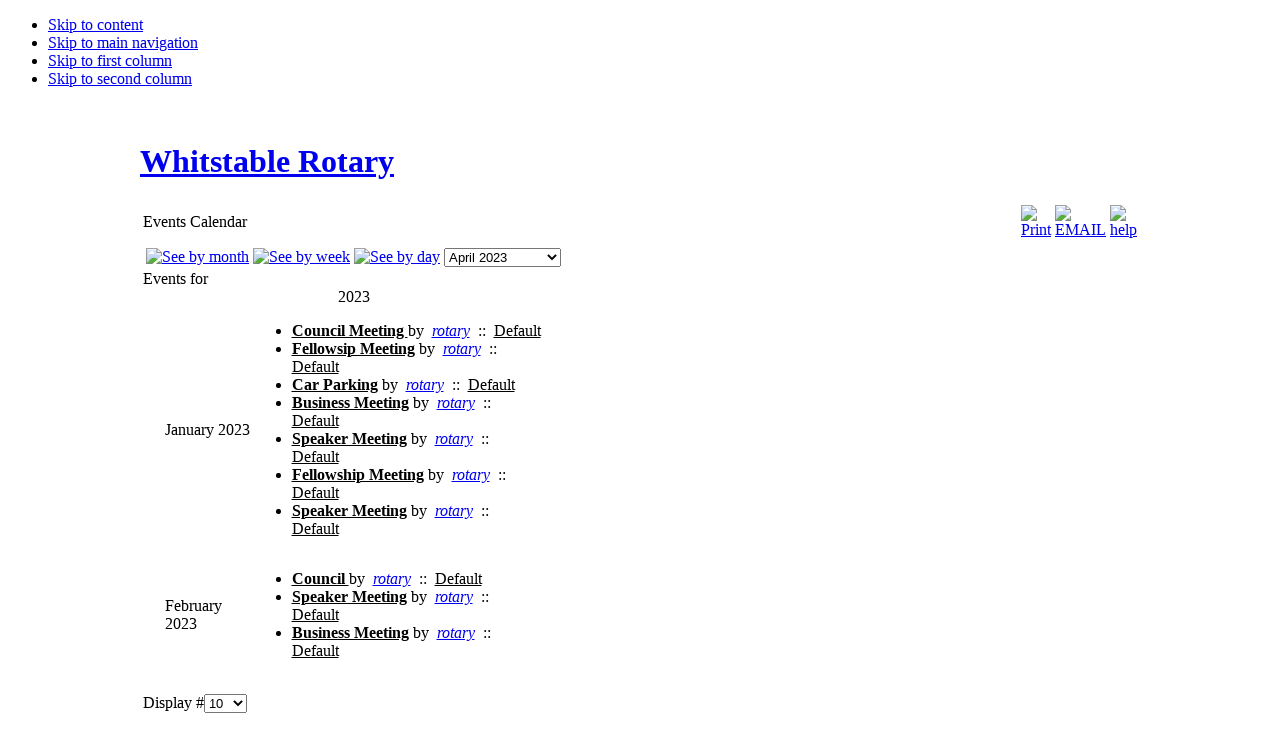

--- FILE ---
content_type: text/html; charset=utf-8
request_url: https://whitstablerotary.org/calendar/year.listevents/2023/04/02/-.html
body_size: 6271
content:

<!DOCTYPE html PUBLIC "-//W3C//DTD XHTML 1.0 Transitional//EN" "http://www.w3.org/TR/xhtml1/DTD/xhtml1-transitional.dtd">

<html xmlns="http://www.w3.org/1999/xhtml" xml:lang="en-gb" lang="en-gb">

<head>
  <base href="https://whitstablerotary.org/calendar/year.listevents/2023/04/02/-.html" />
  <meta http-equiv="content-type" content="text/html; charset=utf-8" />
  <meta name="robots" content="noindex, nofollow" />
  <meta name="keywords" content="" />
  <meta name="description" content="" />
  <meta name="generator" content="Joomla! 1.5 - Open Source Content Management" />
  <title>Calendar</title>
  <link href="/templates/ja_purity/favicon.ico" rel="shortcut icon" type="image/x-icon" />
  <link rel="stylesheet" href="/components/com_jevents/views/alternative/assets/css/modstyle.css" type="text/css" />
  <script type="text/javascript" src="/plugins/system/mtupgrade/mootools-uncompressed.js"></script>
  <script type="text/javascript" src="/components/com_jevents/assets/js/view_detail.js"></script>
  <script type="text/javascript">
window.addEvent("domready", function() {
	var JTooltips = new Tips($$(".hasTip"), { maxTitleChars: 50, fixed: false});
});
  </script>
  <link href="https://whitstablerotary.org/index.php?option=com_jevents&amp;task=modlatest.rss&amp;format=feed&amp;type=rss&amp;Itemid=6&amp;modid=0"  rel="alternate"  type="application/rss+xml" title="JEvents - RSS 2.0 Feed" />
  <link href="https://whitstablerotary.org/index.php?option=com_jevents&amp;task=modlatest.rss&amp;format=feed&amp;type=atom&amp;Itemid=6&amp;modid=0"  rel="alternate"  type="application/rss+xml" title="JEvents - Atom Feed" />

<!-- hide script errors -->
<!--<script type="text/javascript">window.onerror=Block_Error;function Block_Error(){return true;}</script> -->


<link rel="stylesheet" href="https://whitstablerotary.org/templates/system/css/system.css" type="text/css" />
<link rel="stylesheet" href="https://whitstablerotary.org/templates/system/css/general.css" type="text/css" />
<link rel="stylesheet" href="https://whitstablerotary.org/templates/ja_purity/css/template.css" type="text/css" />

<script language="javascript" type="text/javascript" src="https://whitstablerotary.org/templates/ja_purity/js/ja.script.js"></script>


<link rel="stylesheet" href="https://whitstablerotary.org/templates/ja_purity/css/menu.css" type="text/css" />


<link rel="stylesheet" href="https://whitstablerotary.org/templates/ja_purity/styles/header/green/style.css" type="text/css" />
<link rel="stylesheet" href="https://whitstablerotary.org/templates/ja_purity/styles/background/lighter/style.css" type="text/css" />
<link rel="stylesheet" href="https://whitstablerotary.org/templates/ja_purity/styles/elements/black/style.css" type="text/css" />

<!--[if IE 7.0]>
<style type="text/css">
.clearfix {display: inline-block;}
</style>
<![endif]-->

<style type="text/css">
#ja-header,#ja-mainnav,#ja-container,#ja-botsl,#ja-footer {width: 1000px;margin: 0 auto;}
#ja-wrapper {min-width: 1001px;}
</style>
</head>

<body id="bd" class="fs3 Moz" >
<a name="Top" id="Top"></a>
<ul class="accessibility">
	<li><a href="#ja-content" title="Skip to content">Skip to content</a></li>
	<li><a href="#ja-mainnav" title="Skip to main navigation">Skip to main navigation</a></li>
	<li><a href="#ja-col1" title="Skip to first column">Skip to first column</a></li>
	<li><a href="#ja-col2" title="Skip to second column">Skip to second column</a></li>
</ul>

<div id="ja-wrapper">

<!-- BEGIN: HEADER -->

<div id="ja-headerwrap">
	<div id="ja-header" class="clearfix">

	<div class="ja-headermask">&nbsp;</div>

			<h1 class="logo">
			<a href="/index.php" title="Whitstable Rotary"><span>Whitstable Rotary</span></a>
		</h1>
	
	<!-- 		<ul class="ja-usertools-font">
	      <li><img style="cursor: pointer;" title="Increase font size" src="https://whitstablerotary.org/templates/ja_purity/images/user-increase.png" alt="Increase font size" id="ja-tool-increase" onclick="switchFontSize('ja_purity_ja_font','inc'); return false;" /></li>
		  <li><img style="cursor: pointer;" title="Default font size" src="https://whitstablerotary.org/templates/ja_purity/images/user-reset.png" alt="Default font size" id="ja-tool-reset" onclick="switchFontSize('ja_purity_ja_font',3); return false;" /></li>
		  <li><img style="cursor: pointer;" title="Decrease font size" src="https://whitstablerotary.org/templates/ja_purity/images/user-decrease.png" alt="Decrease font size" id="ja-tool-decrease" onclick="switchFontSize('ja_purity_ja_font','dec'); return false;" /></li>
		</ul>
		<script type="text/javascript">var CurrentFontSize=parseInt('3');</script>
		 -->

	
	</div>
</div>
<!-- END: HEADER -->

<!-- BEGIN: MAIN NAVIGATION -->
<!-- END: MAIN NAVIGATION -->

<div id="ja-containerwrap">
<div id="ja-containerwrap2">
	<div id="ja-container">
	<div id="ja-container2" class="clearfix">

		<div id="ja-mainbody" class="clearfix">

		<!-- BEGIN: CONTENT -->
		<div id="ja-contentwrap">
		<div id="ja-content">

			

						<div id="ja-pathway">
				
			</div>
			
			
<!-- JEvents v2.0.1 Stable, Copyright © 2006-2011 GWE Systems Ltd, JEvents Project Group, http://www.jevents.net -->

<table class="contentpaneopen jeventpage  jeventslight" id="jevents_header">
	<tr>
	<td class="contentheading" width="100%">
	Events Calendar	</td>
				<td  width="20" class="buttonheading" align="right">
			<a href="javascript:void(0);" onclick="window.open('/calendar/year.listevents/2023/04/02/-.html?pop=1&amp;tmpl=component', 'win2', 'status=no,toolbar=no,scrollbars=yes,titlebar=no,menubar=no,resizable=yes,width=600,height=600,directories=no,location=no');" title="Print">
              	<img src="/templates/ja_purity/images/printButton.png" alt="Print"  />			</a>
			</td> 		<td width="20" class="buttonheading" align="right">
			<a href="javascript:void(0);" onclick="javascript:window.open('/component/mailto/?tmpl=component&amp;link=d38e951c92b8c5fea2088ce85a1f09f7b5f22c81','emailwin','width=400,height=350,menubar=yes,resizable=yes'); return false;" title="EMAIL">
				<img src="/templates/ja_purity/images/emailButton.png" alt="EMAIL"  />			</a>
		</td>
		<td class="buttonheading" align="right"><a href="http://www.jevents.net" target="_blank"><img src="https://whitstablerotary.org/components/com_jevents/views/alternative/assets/images/help.gif" border="0" alt="help" class='jev_help' /></a></td>	</tr>
</table>
<table class="contentpaneopen  jeventpagejeventslight" id="jevents_body">
	<tr>
	<td width="100%">
    	<div class="ev_navigation" style="width:100%">
    		<table  border="0" >
    			<tr valign="top">
    				<td class="iconic_td" align="center" valign="middle">
    					<div id="ev_icon_monthly" class="nav_bar_cal" ><a href="/calendar/month.calendar/2026/01/21/-.html" title="See by month">
    					<img src="https://whitstablerotary.org/components/com_jevents/views/alternative/assets/images/transp.gif" alt="See by month"/></a>
    					</div>
                    </td>
    				<td class="iconic_td" align="center" valign="middle">
    					<div id="ev_icon_weekly" class="nav_bar_cal"><a href="/calendar/week.listevents/2026/01/21/-.html" title="See by week">
    					<img src="https://whitstablerotary.org/components/com_jevents/views/alternative/assets/images/transp.gif" alt="See by week"/></a>
    					</div>
                    </td>
    				<td class="iconic_td" align="center" valign="middle">
    					<div id="ev_icon_daily" class="nav_bar_cal" ><a href="/calendar/day.listevents/2026/01/21/-.html" title="See Today"><img src="https://whitstablerotary.org/components/com_jevents/views/alternative/assets/images/transp.gif" alt="See by day"/></a>
    					</div>
                    </td>
    				<td class="iconic_td" align="center" valign="middle">
    				<script type='text/javascript'>
/* <![CDATA[ */
 function selectMD(elem) {
        var ym = elem.options[elem.selectedIndex].value.split('|');
var link = '/calendar/year.listevents/YYYYyyyy/MMMMmmmm/1/-.html';
link = link.replace(/&/g,'&');
link = link.replace(/MMMMmmmm/g,ym[0]);
link = link.replace(/YYYYyyyy/g,ym[1]);
location.replace(link);
}
/* ]]> */
</script>
<select name="monthyear" id="monthyear" onchange="selectMD(this);"><option value="10|2022" >October 2022</option><option value="11|2022" >November 2022</option><option value="12|2022" >December 2022</option><option value="1|2023" >January 2023</option><option value="2|2023" >February 2023</option><option value="3|2023" >March 2023</option><option value="4|2023"  selected="selected">April 2023</option><option value="5|2023" >May 2023</option><option value="6|2023" >June 2023</option><option value="7|2023" >July 2023</option><option value="8|2023" >August 2023</option><option value="9|2023" >September 2023</option></select>					</td>                    
                </tr>
            </table>
        </div>
		<div id='cal_title'>Events for</div>
<table align="center" width="90%" cellspacing="0" cellpadding="0" class="ev_table">
    <tr valign="top">
        <td colspan="2"  align="center" class="cal_td_daysnames">
           <!-- <div class="cal_daysnames"> -->
            2023            <!-- </div> -->
        </td>
    </tr>
<tr><td class='ev_td_left'>January 2023</td>
<td class='ev_td_right'>
<ul class='ev_ul'>
<li class='ev_td_li' style="border-color:#CCCCFF;">
			<a class="ev_link_row" href="/calendar/icalrepeat.detail/2023/01/03/975/-/council-meeting-.html"  style="font-weight:bold;color:inherit;" title="Council Meeting ">Council Meeting </a>
			by&nbsp;<i>
 <script language='JavaScript' type='text/javascript'>
 <!--
 var prefix = 'm&#97;&#105;lt&#111;:';
 var suffix = '';
 var attribs = '';
 var path = 'hr' + 'ef' + '=';
 var addy63249 = 'k&#101;v&#105;n' + '&#64;';
 addy63249 = addy63249 + '&#111;l&#105;v&#101;gr&#111;v&#101;f&#97;rm' + '&#46;' + '&#101;&#117;';
 var addy_text63249 = 'rotary';
 document.write( '<a ' + path + '\'' + prefix + addy63249 + suffix + '\'' + attribs + '>' );
 document.write( addy_text63249 );
 document.write( '<\/a>' );
 //-->
 </script><script language='JavaScript' type='text/javascript'>
 <!--
 document.write( '<span style=\'display: none;\'>' );
 //-->
 </script>This e-mail address is being protected from spambots. You need JavaScript enabled to view it
 <script language='JavaScript' type='text/javascript'>
 <!--
 document.write( '</' );
 document.write( 'span>' );
 //-->
 </script></i>		&nbsp;::&nbsp;		<a class="ev_link_cat" href="/calendar/year.listevents/2023/04/02/2.html"  style="color:inherit;" title="Default">Default</a>
		</li>
<li class='ev_td_li' style="border-color:#CCCCFF;">
			<a class="ev_link_row" href="/calendar/icalrepeat.detail/2023/01/03/976/-/fellowsip-meeting.html"  style="font-weight:bold;color:inherit;" title="Fellowsip Meeting">Fellowsip Meeting</a>
			by&nbsp;<i>
 <script language='JavaScript' type='text/javascript'>
 <!--
 var prefix = 'm&#97;&#105;lt&#111;:';
 var suffix = '';
 var attribs = '';
 var path = 'hr' + 'ef' + '=';
 var addy63249 = 'k&#101;v&#105;n' + '&#64;';
 addy63249 = addy63249 + '&#111;l&#105;v&#101;gr&#111;v&#101;f&#97;rm' + '&#46;' + '&#101;&#117;';
 var addy_text63249 = 'rotary';
 document.write( '<a ' + path + '\'' + prefix + addy63249 + suffix + '\'' + attribs + '>' );
 document.write( addy_text63249 );
 document.write( '<\/a>' );
 //-->
 </script><script language='JavaScript' type='text/javascript'>
 <!--
 document.write( '<span style=\'display: none;\'>' );
 //-->
 </script>This e-mail address is being protected from spambots. You need JavaScript enabled to view it
 <script language='JavaScript' type='text/javascript'>
 <!--
 document.write( '</' );
 document.write( 'span>' );
 //-->
 </script></i>		&nbsp;::&nbsp;		<a class="ev_link_cat" href="/calendar/year.listevents/2023/04/02/2.html"  style="color:inherit;" title="Default">Default</a>
		</li>
<li class='ev_td_li' style="border-color:#CCCCFF;">
			<a class="ev_link_row" href="/calendar/icalrepeat.detail/2023/01/07/992/-/car-parking.html"  style="font-weight:bold;color:inherit;" title="Car Parking">Car Parking</a>
			by&nbsp;<i>
 <script language='JavaScript' type='text/javascript'>
 <!--
 var prefix = 'm&#97;&#105;lt&#111;:';
 var suffix = '';
 var attribs = '';
 var path = 'hr' + 'ef' + '=';
 var addy63249 = 'k&#101;v&#105;n' + '&#64;';
 addy63249 = addy63249 + '&#111;l&#105;v&#101;gr&#111;v&#101;f&#97;rm' + '&#46;' + '&#101;&#117;';
 var addy_text63249 = 'rotary';
 document.write( '<a ' + path + '\'' + prefix + addy63249 + suffix + '\'' + attribs + '>' );
 document.write( addy_text63249 );
 document.write( '<\/a>' );
 //-->
 </script><script language='JavaScript' type='text/javascript'>
 <!--
 document.write( '<span style=\'display: none;\'>' );
 //-->
 </script>This e-mail address is being protected from spambots. You need JavaScript enabled to view it
 <script language='JavaScript' type='text/javascript'>
 <!--
 document.write( '</' );
 document.write( 'span>' );
 //-->
 </script></i>		&nbsp;::&nbsp;		<a class="ev_link_cat" href="/calendar/year.listevents/2023/04/02/2.html"  style="color:inherit;" title="Default">Default</a>
		</li>
<li class='ev_td_li' style="border-color:#CCCCFF;">
			<a class="ev_link_row" href="/calendar/icalrepeat.detail/2023/01/10/977/-/business-meeting.html"  style="font-weight:bold;color:inherit;" title="Business Meeting">Business Meeting</a>
			by&nbsp;<i>
 <script language='JavaScript' type='text/javascript'>
 <!--
 var prefix = 'm&#97;&#105;lt&#111;:';
 var suffix = '';
 var attribs = '';
 var path = 'hr' + 'ef' + '=';
 var addy63249 = 'k&#101;v&#105;n' + '&#64;';
 addy63249 = addy63249 + '&#111;l&#105;v&#101;gr&#111;v&#101;f&#97;rm' + '&#46;' + '&#101;&#117;';
 var addy_text63249 = 'rotary';
 document.write( '<a ' + path + '\'' + prefix + addy63249 + suffix + '\'' + attribs + '>' );
 document.write( addy_text63249 );
 document.write( '<\/a>' );
 //-->
 </script><script language='JavaScript' type='text/javascript'>
 <!--
 document.write( '<span style=\'display: none;\'>' );
 //-->
 </script>This e-mail address is being protected from spambots. You need JavaScript enabled to view it
 <script language='JavaScript' type='text/javascript'>
 <!--
 document.write( '</' );
 document.write( 'span>' );
 //-->
 </script></i>		&nbsp;::&nbsp;		<a class="ev_link_cat" href="/calendar/year.listevents/2023/04/02/2.html"  style="color:inherit;" title="Default">Default</a>
		</li>
<li class='ev_td_li' style="border-color:#CCCCFF;">
			<a class="ev_link_row" href="/calendar/icalrepeat.detail/2023/01/17/978/-/speaker-meeting.html"  style="font-weight:bold;color:inherit;" title="Speaker Meeting">Speaker Meeting</a>
			by&nbsp;<i>
 <script language='JavaScript' type='text/javascript'>
 <!--
 var prefix = 'm&#97;&#105;lt&#111;:';
 var suffix = '';
 var attribs = '';
 var path = 'hr' + 'ef' + '=';
 var addy63249 = 'k&#101;v&#105;n' + '&#64;';
 addy63249 = addy63249 + '&#111;l&#105;v&#101;gr&#111;v&#101;f&#97;rm' + '&#46;' + '&#101;&#117;';
 var addy_text63249 = 'rotary';
 document.write( '<a ' + path + '\'' + prefix + addy63249 + suffix + '\'' + attribs + '>' );
 document.write( addy_text63249 );
 document.write( '<\/a>' );
 //-->
 </script><script language='JavaScript' type='text/javascript'>
 <!--
 document.write( '<span style=\'display: none;\'>' );
 //-->
 </script>This e-mail address is being protected from spambots. You need JavaScript enabled to view it
 <script language='JavaScript' type='text/javascript'>
 <!--
 document.write( '</' );
 document.write( 'span>' );
 //-->
 </script></i>		&nbsp;::&nbsp;		<a class="ev_link_cat" href="/calendar/year.listevents/2023/04/02/2.html"  style="color:inherit;" title="Default">Default</a>
		</li>
<li class='ev_td_li' style="border-color:#CCCCFF;">
			<a class="ev_link_row" href="/calendar/icalrepeat.detail/2023/01/24/979/-/fellowship-meeting.html"  style="font-weight:bold;color:inherit;" title="Fellowship Meeting">Fellowship Meeting</a>
			by&nbsp;<i>
 <script language='JavaScript' type='text/javascript'>
 <!--
 var prefix = 'm&#97;&#105;lt&#111;:';
 var suffix = '';
 var attribs = '';
 var path = 'hr' + 'ef' + '=';
 var addy63249 = 'k&#101;v&#105;n' + '&#64;';
 addy63249 = addy63249 + '&#111;l&#105;v&#101;gr&#111;v&#101;f&#97;rm' + '&#46;' + '&#101;&#117;';
 var addy_text63249 = 'rotary';
 document.write( '<a ' + path + '\'' + prefix + addy63249 + suffix + '\'' + attribs + '>' );
 document.write( addy_text63249 );
 document.write( '<\/a>' );
 //-->
 </script><script language='JavaScript' type='text/javascript'>
 <!--
 document.write( '<span style=\'display: none;\'>' );
 //-->
 </script>This e-mail address is being protected from spambots. You need JavaScript enabled to view it
 <script language='JavaScript' type='text/javascript'>
 <!--
 document.write( '</' );
 document.write( 'span>' );
 //-->
 </script></i>		&nbsp;::&nbsp;		<a class="ev_link_cat" href="/calendar/year.listevents/2023/04/02/2.html"  style="color:inherit;" title="Default">Default</a>
		</li>
<li class='ev_td_li' style="border-color:#CCCCFF;">
			<a class="ev_link_row" href="/calendar/icalrepeat.detail/2023/01/31/980/-/speaker-meeting.html"  style="font-weight:bold;color:inherit;" title="Speaker Meeting">Speaker Meeting</a>
			by&nbsp;<i>
 <script language='JavaScript' type='text/javascript'>
 <!--
 var prefix = 'm&#97;&#105;lt&#111;:';
 var suffix = '';
 var attribs = '';
 var path = 'hr' + 'ef' + '=';
 var addy63249 = 'k&#101;v&#105;n' + '&#64;';
 addy63249 = addy63249 + '&#111;l&#105;v&#101;gr&#111;v&#101;f&#97;rm' + '&#46;' + '&#101;&#117;';
 var addy_text63249 = 'rotary';
 document.write( '<a ' + path + '\'' + prefix + addy63249 + suffix + '\'' + attribs + '>' );
 document.write( addy_text63249 );
 document.write( '<\/a>' );
 //-->
 </script><script language='JavaScript' type='text/javascript'>
 <!--
 document.write( '<span style=\'display: none;\'>' );
 //-->
 </script>This e-mail address is being protected from spambots. You need JavaScript enabled to view it
 <script language='JavaScript' type='text/javascript'>
 <!--
 document.write( '</' );
 document.write( 'span>' );
 //-->
 </script></i>		&nbsp;::&nbsp;		<a class="ev_link_cat" href="/calendar/year.listevents/2023/04/02/2.html"  style="color:inherit;" title="Default">Default</a>
		</li>
</ul>
</td></tr>
<tr><td class='ev_td_left'>February 2023</td>
<td class='ev_td_right'>
<ul class='ev_ul'>
<li class='ev_td_li' style="border-color:#CCCCFF;">
			<a class="ev_link_row" href="/calendar/icalrepeat.detail/2023/02/07/981/-/council-.html"  style="font-weight:bold;color:inherit;" title="Council ">Council </a>
			by&nbsp;<i>
 <script language='JavaScript' type='text/javascript'>
 <!--
 var prefix = 'm&#97;&#105;lt&#111;:';
 var suffix = '';
 var attribs = '';
 var path = 'hr' + 'ef' + '=';
 var addy63249 = 'k&#101;v&#105;n' + '&#64;';
 addy63249 = addy63249 + '&#111;l&#105;v&#101;gr&#111;v&#101;f&#97;rm' + '&#46;' + '&#101;&#117;';
 var addy_text63249 = 'rotary';
 document.write( '<a ' + path + '\'' + prefix + addy63249 + suffix + '\'' + attribs + '>' );
 document.write( addy_text63249 );
 document.write( '<\/a>' );
 //-->
 </script><script language='JavaScript' type='text/javascript'>
 <!--
 document.write( '<span style=\'display: none;\'>' );
 //-->
 </script>This e-mail address is being protected from spambots. You need JavaScript enabled to view it
 <script language='JavaScript' type='text/javascript'>
 <!--
 document.write( '</' );
 document.write( 'span>' );
 //-->
 </script></i>		&nbsp;::&nbsp;		<a class="ev_link_cat" href="/calendar/year.listevents/2023/04/02/2.html"  style="color:inherit;" title="Default">Default</a>
		</li>
<li class='ev_td_li' style="border-color:#CCCCFF;">
			<a class="ev_link_row" href="/calendar/icalrepeat.detail/2023/02/07/986/-/speaker-meeting.html"  style="font-weight:bold;color:inherit;" title="Speaker Meeting">Speaker Meeting</a>
			by&nbsp;<i>
 <script language='JavaScript' type='text/javascript'>
 <!--
 var prefix = 'm&#97;&#105;lt&#111;:';
 var suffix = '';
 var attribs = '';
 var path = 'hr' + 'ef' + '=';
 var addy63249 = 'k&#101;v&#105;n' + '&#64;';
 addy63249 = addy63249 + '&#111;l&#105;v&#101;gr&#111;v&#101;f&#97;rm' + '&#46;' + '&#101;&#117;';
 var addy_text63249 = 'rotary';
 document.write( '<a ' + path + '\'' + prefix + addy63249 + suffix + '\'' + attribs + '>' );
 document.write( addy_text63249 );
 document.write( '<\/a>' );
 //-->
 </script><script language='JavaScript' type='text/javascript'>
 <!--
 document.write( '<span style=\'display: none;\'>' );
 //-->
 </script>This e-mail address is being protected from spambots. You need JavaScript enabled to view it
 <script language='JavaScript' type='text/javascript'>
 <!--
 document.write( '</' );
 document.write( 'span>' );
 //-->
 </script></i>		&nbsp;::&nbsp;		<a class="ev_link_cat" href="/calendar/year.listevents/2023/04/02/2.html"  style="color:inherit;" title="Default">Default</a>
		</li>
<li class='ev_td_li' style="border-color:#CCCCFF;">
			<a class="ev_link_row" href="/calendar/icalrepeat.detail/2023/02/14/985/-/business-meeting.html"  style="font-weight:bold;color:inherit;" title="Business Meeting">Business Meeting</a>
			by&nbsp;<i>
 <script language='JavaScript' type='text/javascript'>
 <!--
 var prefix = 'm&#97;&#105;lt&#111;:';
 var suffix = '';
 var attribs = '';
 var path = 'hr' + 'ef' + '=';
 var addy63249 = 'k&#101;v&#105;n' + '&#64;';
 addy63249 = addy63249 + '&#111;l&#105;v&#101;gr&#111;v&#101;f&#97;rm' + '&#46;' + '&#101;&#117;';
 var addy_text63249 = 'rotary';
 document.write( '<a ' + path + '\'' + prefix + addy63249 + suffix + '\'' + attribs + '>' );
 document.write( addy_text63249 );
 document.write( '<\/a>' );
 //-->
 </script><script language='JavaScript' type='text/javascript'>
 <!--
 document.write( '<span style=\'display: none;\'>' );
 //-->
 </script>This e-mail address is being protected from spambots. You need JavaScript enabled to view it
 <script language='JavaScript' type='text/javascript'>
 <!--
 document.write( '</' );
 document.write( 'span>' );
 //-->
 </script></i>		&nbsp;::&nbsp;		<a class="ev_link_cat" href="/calendar/year.listevents/2023/04/02/2.html"  style="color:inherit;" title="Default">Default</a>
		</li>
</ul>
</td></tr>
</table><br />
	<div class="jev_pagination">
	<form action="/calendar/year.listevents/2026/01/21/-.html" method="post">
	<div class="list-footer">

<div class="limit">Display #<select name="limit" id="limit" class="inputbox" size="1" onchange="this.form.submit()"><option value="5" >5</option><option value="10"  selected="selected">10</option><option value="15" >15</option><option value="20" >20</option><option value="25" >25</option><option value="30" >30</option><option value="50" >50</option><option value="100" >100</option><option value="0" >All</option></select></div><ul class="pagination"><li>&laquo;</li><li>&nbsp;<span>Start</span>&nbsp;</li><li>&nbsp;<span>Prev</span>&nbsp;</li><li>&nbsp;<span>1</span>&nbsp;</li><li>&nbsp;<strong><a href="/calendar/year.listevents/2023/04/02/-.html?start=10" title="2">2</a></strong>&nbsp;</li><li>&nbsp;<strong><a href="/calendar/year.listevents/2023/04/02/-.html?start=20" title="3">3</a></strong>&nbsp;</li><li>&nbsp;<strong><a href="/calendar/year.listevents/2023/04/02/-.html?start=30" title="4">4</a></strong>&nbsp;</li><li>&nbsp;<strong><a href="/calendar/year.listevents/2023/04/02/-.html?start=40" title="5">5</a></strong>&nbsp;</li><li>&nbsp;<strong><a href="/calendar/year.listevents/2023/04/02/-.html?start=50" title="6">6</a></strong>&nbsp;</li><li>&nbsp;<strong><a href="/calendar/year.listevents/2023/04/02/-.html?start=60" title="7">7</a></strong>&nbsp;</li><li>&nbsp;<strong><a href="/calendar/year.listevents/2023/04/02/-.html?start=10" title="Next">Next</a></strong>&nbsp;</li><li>&nbsp;<strong><a href="/calendar/year.listevents/2023/04/02/-.html?start=60" title="End">End</a></strong>&nbsp;</li><li>&raquo;</li></ul>
<div class="counter">Page 1 of 7</div>
<input type="hidden" name="limitstart" value="0" />
</div>	</form>
	</div>
		</td>
	</tr>
</table>


			
		</div>
		</div>
		<!-- END: CONTENT -->

				<!-- BEGIN: LEFT COLUMN -->
		<div id="ja-col1">
					<div class="moduletable_menu">
					<h3>Main Menu</h3>
					<ul class="menu"><li class="item26"><a href="https://whitstablerotary.org/"><span>Home</span></a></li><li class="item35"><a href="/what-is-rotary-is-it-for-me.html"><span>What is Rotary? Is it for me?</span></a></li><li class="item30"><a href="/presidents-page.html"><span>President's Page</span></a></li><li class="item36"><a href="/our-members.html"><span>Our members</span></a></li><li class="parent item37"><a href="/whats-on/month.calendar/2026/01/21/-.html"><span>!!!! WHATS ON !!!!</span></a></li><li class="item40"><a href="/how-to-apply-for-funds.html"><span>How to apply for funds</span></a></li><li class="item27"><a href="/rotary-foundation.html"><span>Rotary Foundation</span></a></li><li class="item33"><a href="/community-services.html"><span>Community Services</span></a></li><li class="item32"><a href="/international-services.html"><span>International Services</span></a></li><li class="item34"><a href="/vocational.html"><span>Vocational</span></a></li><li class="item55"><a href="/enviromentl.html"><span>Rotary on The Environment</span></a></li><li class="item31"><a href="/past-presidents.html"><span>Past Presidents</span></a></li><li class="item41"><a href="/paul-harris-fellowship-award.html"><span>Paul Harris Fellowship Award</span></a></li><li class="item51"><a href="/private-page.html"><span>Private Page</span></a></li><li class="item29"><a href="/partner-clubs.html"><span>Partner Clubs</span></a></li><li class="item42"><a href="/how-to-find-us.html"><span>How to find us</span></a></li><li class="item43"><a href="/contact-us.html"><span>Contact Us</span></a></li><li class="item28"><a href="/links.html"><span>Useful Links</span></a></li><li class="item49"><a href="/recent-events.html"><span>Recent Events</span></a></li><li class="item50"><a href="/future-events.html"><span>FUTURE Events</span></a></li><li class="item53"><a href="/make-a-donation.html"><span>Make a Donation</span></a></li></ul>		</div>
	
		</div><br />
		<!-- END: LEFT COLUMN -->
		
		</div>

				<!-- BEGIN: RIGHT COLUMN -->
		<div id="ja-col2">
					<div class="jamod module" id="Mod18">
			<div>
				<div>
					<div>
												<div class="jamod-content">	<script language="javascript"  type="text/javascript" ><!--
	function navLoaded(elem, modid){
		var myspan = document.getElementById("testspan"+modid);
		var modbody = myspan.parentNode;
		modbody.innerHTML=elem.innerHTML;
	}
	function callNavigation(link){
		var body = document.getElementsByTagName('body')[0];
		if (!document.getElementById('calnav')){
			myiframe = document.createElement('iframe');
			myiframe.setAttribute("name","calnav");
			myiframe.setAttribute("id","calnav");
			myiframe.style.display = "none";
			body.appendChild(myiframe);
		}
		else {
			myiframe = document.getElementById('calnav');
		}
		myiframe.setAttribute("src",link);
	}
	//--></script>
	<div style="margin:0px;padding:0px;border-width:0px;"><span id='testspan18' style='display:none'></span>

<table cellpadding="0" cellspacing="0" align="center" class="mod_events_monthyear" >
<tr >
<td><div class="mod_events_link" onmousedown="callNavigation('index.php?option=com_jevents&amp;task=modcal.ajax&amp;day=1&amp;month=04&amp;year=2022&amp;modid=18&amp;tmpl=component');">&laquo;</div>
</td><td><div class="mod_events_link" onmousedown="callNavigation('index.php?option=com_jevents&amp;task=modcal.ajax&amp;day=1&amp;month=03&amp;year=2023&amp;modid=18&amp;tmpl=component');">&lt;</div>
</td><td align="center"><a href="/calendar/month.calendar/2023/04/21/-.html" class = "mod_events_link" title = "Go to calendar - current month">April</a> <a href="/calendar/year.listevents/2023/04/21/-.html" class = "mod_events_link" title = "Go to calendar - current year">2023</a> </td><td><div class="mod_events_link" onmousedown="callNavigation('index.php?option=com_jevents&amp;task=modcal.ajax&amp;day=1&amp;month=05&amp;year=2023&amp;modid=18&amp;tmpl=component');">&gt;</div>
</td><td><div class="mod_events_link" onmousedown="callNavigation('index.php?option=com_jevents&amp;task=modcal.ajax&amp;day=1&amp;month=04&amp;year=2024&amp;modid=18&amp;tmpl=component');">&raquo;</div>
</td></tr>
</table>
<table align="center" class="mod_events_table" cellspacing="0" cellpadding="2" >
<tr class="mod_events_dayname">
<td class="mod_events_td_dayname"><span class="sunday">S</span></td>
<td class="mod_events_td_dayname">M</td>
<td class="mod_events_td_dayname">T</td>
<td class="mod_events_td_dayname">W</td>
<td class="mod_events_td_dayname">T</td>
<td class="mod_events_td_dayname">F</td>
<td class="mod_events_td_dayname"><span class="saturday">S</span></td>
</tr>
<tr>
<td class="mod_events_td_dayoutofmonth">26</td>
<td class="mod_events_td_dayoutofmonth">27</td>
<td class="mod_events_td_dayoutofmonth">28</td>
<td class="mod_events_td_dayoutofmonth">29</td>
<td class="mod_events_td_dayoutofmonth">30</td>
<td class="mod_events_td_dayoutofmonth">31</td>
<td class='mod_events_td_daynoevents'>
<a href="/calendar/day.listevents/2023/04/01/-.html" class = "mod_events_daylink" title = "Go to calendar - current day">1</a></td>
</tr>
<tr>
<td class='mod_events_td_daynoevents'>
<a href="/calendar/day.listevents/2023/04/02/-.html" class = "mod_events_daylink" title = "Go to calendar - current day">2</a></td>
<td class='mod_events_td_daynoevents'>
<a href="/calendar/day.listevents/2023/04/03/-.html" class = "mod_events_daylink" title = "Go to calendar - current day">3</a></td>
<td class='mod_events_td_daywithevents'>
<a href="/calendar/day.listevents/2023/04/04/-.html" class = "mod_events_daylink" title = "Go to calendar - current day">4</a></td>
<td class='mod_events_td_daynoevents'>
<a href="/calendar/day.listevents/2023/04/05/-.html" class = "mod_events_daylink" title = "Go to calendar - current day">5</a></td>
<td class='mod_events_td_daynoevents'>
<a href="/calendar/day.listevents/2023/04/06/-.html" class = "mod_events_daylink" title = "Go to calendar - current day">6</a></td>
<td class='mod_events_td_daywithevents'>
<a href="/calendar/day.listevents/2023/04/07/-.html" class = "mod_events_daylink" title = "Go to calendar - current day">7</a></td>
<td class='mod_events_td_daywithevents'>
<a href="/calendar/day.listevents/2023/04/08/-.html" class = "mod_events_daylink" title = "Go to calendar - current day">8</a></td>
</tr>
<tr>
<td class='mod_events_td_daywithevents'>
<a href="/calendar/day.listevents/2023/04/09/-.html" class = "mod_events_daylink" title = "Go to calendar - current day">9</a></td>
<td class='mod_events_td_daywithevents'>
<a href="/calendar/day.listevents/2023/04/10/-.html" class = "mod_events_daylink" title = "Go to calendar - current day">10</a></td>
<td class='mod_events_td_daywithevents'>
<a href="/calendar/day.listevents/2023/04/11/-.html" class = "mod_events_daylink" title = "Go to calendar - current day">11</a></td>
<td class='mod_events_td_daynoevents'>
<a href="/calendar/day.listevents/2023/04/12/-.html" class = "mod_events_daylink" title = "Go to calendar - current day">12</a></td>
<td class='mod_events_td_daynoevents'>
<a href="/calendar/day.listevents/2023/04/13/-.html" class = "mod_events_daylink" title = "Go to calendar - current day">13</a></td>
<td class='mod_events_td_daynoevents'>
<a href="/calendar/day.listevents/2023/04/14/-.html" class = "mod_events_daylink" title = "Go to calendar - current day">14</a></td>
<td class='mod_events_td_daynoevents'>
<a href="/calendar/day.listevents/2023/04/15/-.html" class = "mod_events_daylink" title = "Go to calendar - current day">15</a></td>
</tr>
<tr>
<td class='mod_events_td_daynoevents'>
<a href="/calendar/day.listevents/2023/04/16/-.html" class = "mod_events_daylink" title = "Go to calendar - current day">16</a></td>
<td class='mod_events_td_daynoevents'>
<a href="/calendar/day.listevents/2023/04/17/-.html" class = "mod_events_daylink" title = "Go to calendar - current day">17</a></td>
<td class='mod_events_td_daywithevents'>
<a href="/calendar/day.listevents/2023/04/18/-.html" class = "mod_events_daylink" title = "Go to calendar - current day">18</a></td>
<td class='mod_events_td_daynoevents'>
<a href="/calendar/day.listevents/2023/04/19/-.html" class = "mod_events_daylink" title = "Go to calendar - current day">19</a></td>
<td class='mod_events_td_daynoevents'>
<a href="/calendar/day.listevents/2023/04/20/-.html" class = "mod_events_daylink" title = "Go to calendar - current day">20</a></td>
<td class='mod_events_td_daynoevents'>
<a href="/calendar/day.listevents/2023/04/21/-.html" class = "mod_events_daylink" title = "Go to calendar - current day">21</a></td>
<td class='mod_events_td_daynoevents'>
<a href="/calendar/day.listevents/2023/04/22/-.html" class = "mod_events_daylink" title = "Go to calendar - current day">22</a></td>
</tr>
<tr>
<td class='mod_events_td_daynoevents'>
<a href="/calendar/day.listevents/2023/04/23/-.html" class = "mod_events_daylink" title = "Go to calendar - current day">23</a></td>
<td class='mod_events_td_daynoevents'>
<a href="/calendar/day.listevents/2023/04/24/-.html" class = "mod_events_daylink" title = "Go to calendar - current day">24</a></td>
<td class='mod_events_td_daywithevents'>
<a href="/calendar/day.listevents/2023/04/25/-.html" class = "mod_events_daylink" title = "Go to calendar - current day">25</a></td>
<td class='mod_events_td_daynoevents'>
<a href="/calendar/day.listevents/2023/04/26/-.html" class = "mod_events_daylink" title = "Go to calendar - current day">26</a></td>
<td class='mod_events_td_daynoevents'>
<a href="/calendar/day.listevents/2023/04/27/-.html" class = "mod_events_daylink" title = "Go to calendar - current day">27</a></td>
<td class='mod_events_td_daynoevents'>
<a href="/calendar/day.listevents/2023/04/28/-.html" class = "mod_events_daylink" title = "Go to calendar - current day">28</a></td>
<td class='mod_events_td_daynoevents'>
<a href="/calendar/day.listevents/2023/04/29/-.html" class = "mod_events_daylink" title = "Go to calendar - current day">29</a></td>
</tr>
<tr>
<td class='mod_events_td_daynoevents'>
<a href="/calendar/day.listevents/2023/04/30/-.html" class = "mod_events_daylink" title = "Go to calendar - current day">30</a></td>
<td class="mod_events_td_dayoutofmonth">1</td>
<td class="mod_events_td_dayoutofmonth">2</td>
<td class="mod_events_td_dayoutofmonth">3</td>
<td class="mod_events_td_dayoutofmonth">4</td>
<td class="mod_events_td_dayoutofmonth">5</td>
<td class="mod_events_td_dayoutofmonth">6</td>
</tr>
</table>
</div></div>
					</div>
				</div>
			</div>
		</div>
			<div class="jamod module" id="Mod26">
			<div>
				<div>
					<div>
																		<h3 class="show"><span>FAQ</span></h3>
												<div class="jamod-content"><div class="aidanews">
<div style="clear: both; ">

<div> <span style="font-weight: bold; font-size: 105%;"><a href="/component/content/article/3/55.html" title="What is your Dress Code?">What is your Dress Code?</a></span>  </div><div>  </div><div>  </div><div>  </div></div>
<div style="clear:both; height: 2px; width: 100%; border-bottom: 1px solid #c3c3c3"></div>

<div style="clear: both; ">

<div> <span style="font-weight: bold; font-size: 105%;"><a href="/component/content/article/3/54.html" title="Rotary on the Environment">Rotary on the Environment</a></span>  </div><div>  </div><div>  </div><div>  </div></div>
<div style="clear:both; height: 2px; width: 100%; border-bottom: 1px solid #c3c3c3"></div>

<div style="clear: both; ">

<div> <span style="font-weight: bold; font-size: 105%;"><a href="/component/content/article/3/22.html" title="How Can I Join Rotary?">How Can I Join Rotary?</a></span>  </div><div>  </div><div>  </div><div>  </div></div>
<div style="clear:both; height: 2px; width: 100%; border-bottom: 1px solid #c3c3c3"></div>

<div style="clear: both; ">

<div> <span style="font-weight: bold; font-size: 105%;"><a href="/component/content/article/3/27.html" title="Where and when do you meet?">Where and when do you meet?</a></span>  </div><div>  </div><div>  </div><div>  </div></div>
<div style="clear:both; height: 2px; width: 100%; border-bottom: 1px solid #c3c3c3"></div>

<div style="clear: both; ">

<div> <span style="font-weight: bold; font-size: 105%;"><a href="/component/content/article/3/31.html" title="How much does the evening meal cost and how long does the meeting last?">How much does the evening meal cost and how long does the meeting last?</a></span>  </div><div>  </div><div>  </div><div>  </div></div>
<div style="clear:both; height: 2px; width: 100%; border-bottom: 1px solid #c3c3c3"></div>

<div style="clear: both; ">

<div> <span style="font-weight: bold; font-size: 105%;"><a href="/component/content/article/3/28.html" title="What is your Dress Code?">What is your Dress Code?</a></span>  </div><div>  </div><div>  </div><div>  </div></div>
<div style="clear:both; height: 2px; width: 100%; border-bottom: 1px solid #c3c3c3"></div>

<div style="clear: both; ">

<div> <span style="font-weight: bold; font-size: 105%;"><a href="/component/content/article/3/29.html" title="Are you a dual gender club?">Are you a dual gender club?</a></span>  </div><div>  </div><div>  </div><div>  </div></div>
<div style="clear:both; height: 2px; width: 100%; border-bottom: 1px solid #c3c3c3"></div>

<div style="clear: both; ">

<div> <span style="font-weight: bold; font-size: 105%;"><a href="/component/content/article/3/32.html" title="How can I make a donation to Rotary or a Rotary project?">How can I make a donation to Rotary or a Rotary project?</a></span>  </div><div>  </div><div>  </div><div>  </div></div>
<div style="clear:both; height: 2px; width: 100%; border-bottom: 1px solid #c3c3c3"></div>
</div>
</div>
					</div>
				</div>
			</div>
		</div>
	
		</div><br />
		<!-- END: RIGHT COLUMN -->
		
	</div>
	</div>
</div>
</div>


<!-- BEGIN: FOOTER -->
<div id="ja-footerwrap">
<div id="ja-footer" class="clearfix">

	<div id="ja-footnav">
		
	</div>

	<div class="copyright">
		<div id="copyright">Copyright 2026 | The Rotary Name and Rotary Logo are the exclusive property of Rotary International and are used here under the Rotary International Policy guidelines. <a href="/"></a></div>
	</div>

	<div class="ja-cert">
		
   <a href="http://jigsaw.w3.org/css-validator/check/referer" target="_blank" title="Our site is valid CSS" style="text-decoration: none;">
		<img src="https://whitstablerotary.org/templates/ja_purity/images/but-css.gif" border="none" alt="Our site is valid CSS" />
		</a>
 		<a href="http://validator.w3.org/check/referer" target="_blank" title="Our site is valid XHTML 1.0 Transitional" style="text-decoration: none;">
		<img src="https://whitstablerotary.org/templates/ja_purity/images/but-xhtml10.gif" border="none" alt="Our site is valid XHTML 1.0 Transitional" />
		</a> 
<!--		<p>
        <a href="http://jigsaw.w3.org/css-validator/check/referer">
        <img style="border:0;width:88px;height:31px"
            src="http://jigsaw.w3.org/css-validator/images/vcss"
            alt="Valid CSS!" />
        </a>
        </p> -->
	</div>

	<br />
</div>
</div>
<!-- END: FOOTER -->

</div>



</body>

</html>